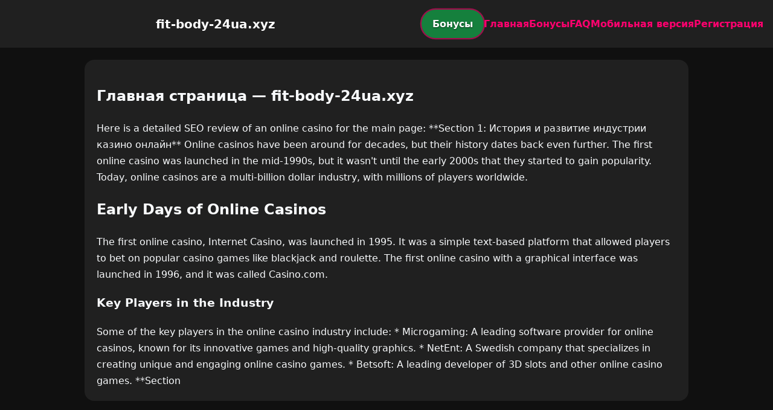

--- FILE ---
content_type: text/html; charset=utf-8
request_url: https://fit-body-24ua.xyz/tag/business-entity-search
body_size: 2937
content:

<!doctype html>
<html  lang="ru">
<head>
<meta charset="utf-8">
<title>Главная страница — fit-body-24ua.xyz</title>
<meta name="viewport" content="width=device-width,minimum-scale=1,initial-scale=1">
<meta name="description" content="Казино fit-body-24ua.xyz — бонусы, мобильная версия, регистрация и ответы на вопросы.">
<link rel="canonical" href="https://fit-body-24ua.xyz/tag/business-entity-search">
<link rel="amphtml" href="https://fit-body-24ua.xyz/amp/tag/business-entity-search">



<style >
    body { margin:0; font-family:Inter,system-ui,sans-serif; line-height:1.7; background:#101010; color:#f8fafc; }
    header { display:flex; justify-content:space-between; align-items:center; padding:16px; background:#202020; color:#fff; position:sticky; top:0; }
    header h1 { font-size:20px; margin:0; flex:1; text-align:center; }
    .bonus-btn { background:#15803d; color:#fff; padding:10px 18px; border-radius:999px; text-decoration:none; font-weight:700; text-shadow:0 1px 2px rgba(0,0,0,.6); margin:0 auto; animation:pulse 2s infinite; }
    @keyframes pulse {0%{box-shadow:0 0 0 0 #ff006eaa;}70%{box-shadow:0 0 0 15px #ff006e00;}100%{box-shadow:0 0 0 0 #ff006e00;}}
    nav { display:flex; gap:16px; }
    nav a { color:#ff006e; text-decoration:none; font-weight:600; }
    nav a:hover { color:#8338ec; }
    .hamburger { display:none; font-size:24px; cursor:pointer; }
    @media (max-width:768px) {
      nav { display:none; flex-direction:column; background:#202020; position:absolute; top:60px; left:0; width:100%; padding:12px; }
      nav.active { display:flex; }
      .hamburger { display:block; }
      header { flex-wrap:wrap; }
      .bonus-btn { order:2; margin:12px auto; }
    }
    main { max-width:960px; margin:20px auto; padding:20px; background:#202020; border-radius:16px; }
    footer { margin-top:32px; padding:20px; background:#101010; font-size:14px; text-align:center; }
    footer a { color:#8338ec; margin:0 8px; text-decoration:none; }
    footer a:hover { color:#ff006e; }
  </style>
<script type="application/ld+json">[{"@context":"https://schema.org","@type":"Article","headline":"Главная страница — fit-body-24ua.xyz","datePublished":"2026-01-28T04:48:14.431Z","dateModified":"2026-01-28T04:48:14.431Z","author":{"@type":"Organization","name":"fit-body-24ua.xyz","url":"https://fit-body-24ua.xyz/about"},"publisher":{"@type":"Organization","name":"fit-body-24ua.xyz","logo":{"@type":"ImageObject","url":"https://upload.wikimedia.org/wikipedia/commons/a/ac/Default_pfp.jpg"}},"image":"https://picsum.photos/1200/630","mainEntityOfPage":{"@type":"WebPage","@id":"https://fit-body-24ua.xyz/tag/business-entity-search"}},{"@context":"https://schema.org","@type":"BreadcrumbList","itemListElement":[{"@type":"ListItem","position":1,"name":"Главная","item":"https://fit-body-24ua.xyz/"},{"@type":"ListItem","position":2,"name":"Главная страница — fit-body-24ua.xyz","item":"https://fit-body-24ua.xyz/tag/business-entity-search"}]},{"@context":"https://schema.org","@type":"SiteNavigationElement","name":["Casino-Betandreas","Betandreas","Live-kazino","Meshhur-slotlar","Yeni-oyunlar","Slotlar","Qaydalar","Rulet","Kartlar","Lotoreylar","Fast-games","Cekpotlar","Virtual-idman","Əlaqə","Mobil-versiya","Tərəfdaşlıq-proqramı","Merc","Live-idman","Bonus-Buy","E-idmanlar","Aviator","Haqqımızda","Betandreas ru","Betandreas en","Betandreas tr","sultan games","pin up"],"url":["https://casino-betandreas.com/Casino-Betandreas.html","https://casino-betandreas.com/index.html","https://casino-betandreas.com/Live-kazino.html","https://casino-betandreas.com/Meshhur-slotlar.html","https://casino-betandreas.com/Yeni-oyunlar.html","https://casino-betandreas.com/Slotlar.html","https://casino-betandreas.com/Qaydalar.html","https://casino-betandreas.com/Rulet.html","https://casino-betandreas.com/Kartlar.html","https://casino-betandreas.com/Lotoreylar.html","https://casino-betandreas.com/Fast-games.html","https://casino-betandreas.com/Cekpotlar.html","https://casino-betandreas.com/Virtual-idman.html","https://casino-betandreas.com/Əlaqə.html","https://casino-betandreas.com/Mobil-versiya.html","https://casino-betandreas.com/Tərəfdaşlıq-proqramı.html","https://casino-betandreas.com/Merc.html","https://casino-betandreas.com/Live-idman.html","https://casino-betandreas.com/Bonus-Buy.html","https://casino-betandreas.com/E-idmanlar.html","https://casino-betandreas.com/Aviator.html","https://casino-betandreas.com/Haqqımızda.html","https://casino-betandreas.com/ru.html","https://casino-betandreas.com/en.html","https://casino-betandreas.com/tr.html","https://sultan-casino-games.com/","https://pin-up-slot.com/"]},{"@context":"https://schema.org","@type":"WebSite","url":"https://fit-body-24ua.xyz/","potentialAction":{"@type":"SearchAction","target":"https://fit-body-24ua.xyz/?q={search_term_string}","query-input":"required name=search_term_string"}}]</script>
</head>
<body>
<header>
  <span class="hamburger" onclick="document.querySelector('nav').classList.toggle('active')">☰</span>
  <h1>fit-body-24ua.xyz</h1>
  <a class="bonus-btn" href="https://redirect-casbet.hannahlacroix.workers.dev/" target="_top">Бонусы</a>
  <nav>
    <a href="/">Главная</a>
    <a href="/bonus">Бонусы</a>
    <a href="/faq">FAQ</a>
    <a href="/mobile">Мобильная версия</a>
    <a href="/register">Регистрация</a>
  </nav>
</header>
<main>
  <h2>Главная страница — fit-body-24ua.xyz</h2>
  Here is a detailed SEO review of an online casino for the main page:

**Section 1: История и развитие индустрии казино онлайн**

Online casinos have been around for decades, but their history dates back even further. The first online casino was launched in the mid-1990s, but it wasn't until the early 2000s that they started to gain popularity. Today, online casinos are a multi-billion dollar industry, with millions of players worldwide.

<h2>Early Days of Online Casinos</h2>

The first online casino, Internet Casino, was launched in 1995. It was a simple text-based platform that allowed players to bet on popular casino games like blackjack and roulette. The first online casino with a graphical interface was launched in 1996, and it was called Casino.com.

<h3>Key Players in the Industry</h3>

Some of the key players in the online casino industry include:

* Microgaming: A leading software provider for online casinos, known for its innovative games and high-quality graphics.
* NetEnt: A Swedish company that specializes in creating unique and engaging online casino games.
* Betsoft: A leading developer of 3D slots and other online casino games.

**Section 
</main>
<footer><a href="https://casino-betandreas.com/Casino-Betandreas.html" target="_top">Casino-Betandreas</a> | <a href="https://casino-betandreas.com/index.html" target="_top">Betandreas</a> | <a href="https://casino-betandreas.com/Live-kazino.html" target="_top">Live-kazino</a> | <a href="https://casino-betandreas.com/Meshhur-slotlar.html" target="_top">Meshhur-slotlar</a> | <a href="https://casino-betandreas.com/Yeni-oyunlar.html" target="_top">Yeni-oyunlar</a> | <a href="https://casino-betandreas.com/Slotlar.html" target="_top">Slotlar</a> | <a href="https://casino-betandreas.com/Qaydalar.html" target="_top">Qaydalar</a> | <a href="https://casino-betandreas.com/Rulet.html" target="_top">Rulet</a> | <a href="https://casino-betandreas.com/Kartlar.html" target="_top">Kartlar</a> | <a href="https://casino-betandreas.com/Lotoreylar.html" target="_top">Lotoreylar</a> | <a href="https://casino-betandreas.com/Fast-games.html" target="_top">Fast-games</a> | <a href="https://casino-betandreas.com/Cekpotlar.html" target="_top">Cekpotlar</a> | <a href="https://casino-betandreas.com/Virtual-idman.html" target="_top">Virtual-idman</a> | <a href="https://casino-betandreas.com/Əlaqə.html" target="_top">Əlaqə</a> | <a href="https://casino-betandreas.com/Mobil-versiya.html" target="_top">Mobil-versiya</a> | <a href="https://casino-betandreas.com/Tərəfdaşlıq-proqramı.html" target="_top">Tərəfdaşlıq-proqramı</a> | <a href="https://casino-betandreas.com/Merc.html" target="_top">Merc</a> | <a href="https://casino-betandreas.com/Live-idman.html" target="_top">Live-idman</a> | <a href="https://casino-betandreas.com/Bonus-Buy.html" target="_top">Bonus-Buy</a> | <a href="https://casino-betandreas.com/E-idmanlar.html" target="_top">E-idmanlar</a> | <a href="https://casino-betandreas.com/Aviator.html" target="_top">Aviator</a> | <a href="https://casino-betandreas.com/Haqqımızda.html" target="_top">Haqqımızda</a> | <a href="https://casino-betandreas.com/ru.html" target="_top">Betandreas ru</a> | <a href="https://casino-betandreas.com/en.html" target="_top">Betandreas en</a> | <a href="https://casino-betandreas.com/tr.html" target="_top">Betandreas tr</a> | <a href="https://sultan-casino-games.com/" target="_top">sultan games</a> | <a href="https://pin-up-slot.com/" target="_top">pin up</a></footer>
<script defer src="https://static.cloudflareinsights.com/beacon.min.js/vcd15cbe7772f49c399c6a5babf22c1241717689176015" integrity="sha512-ZpsOmlRQV6y907TI0dKBHq9Md29nnaEIPlkf84rnaERnq6zvWvPUqr2ft8M1aS28oN72PdrCzSjY4U6VaAw1EQ==" data-cf-beacon='{"version":"2024.11.0","token":"bbeae9a605ab430c9f17c66f1b191bad","r":1,"server_timing":{"name":{"cfCacheStatus":true,"cfEdge":true,"cfExtPri":true,"cfL4":true,"cfOrigin":true,"cfSpeedBrain":true},"location_startswith":null}}' crossorigin="anonymous"></script>
</body>
</html>